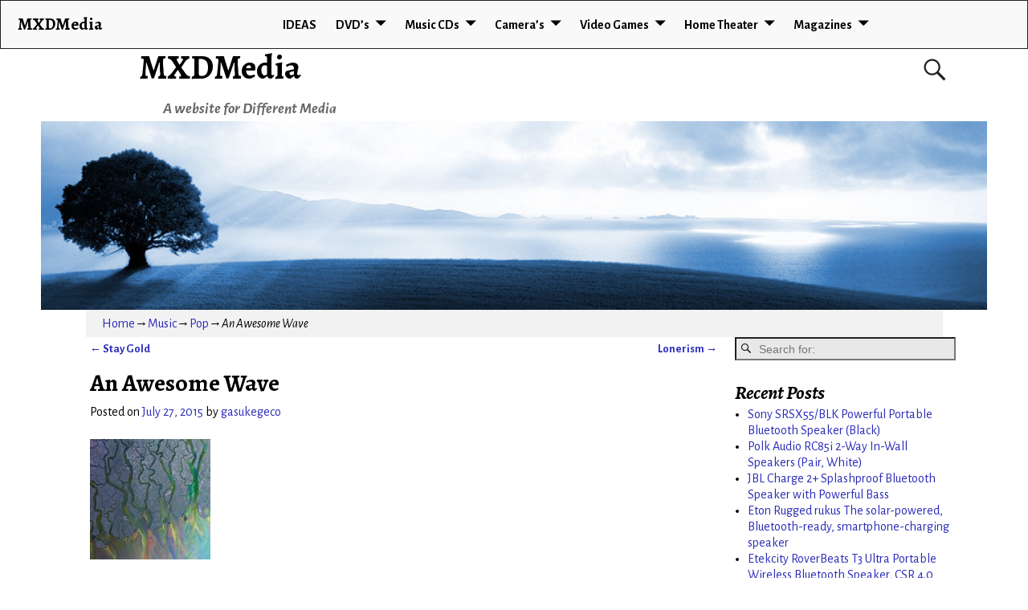

--- FILE ---
content_type: text/html; charset=UTF-8
request_url: http://mxdmedia.com/an-awesome-wave/
body_size: 74345
content:
<!DOCTYPE html>
<html lang="en-US">
<head>
	<meta charset="UTF-8"/>
	<meta name='viewport' content='width=device-width,initial-scale=1.0' />

	<link rel="profile" href="//gmpg.org/xfn/11"/>
	<link rel="pingback" href=""/>

	<!-- Weaver Xtreme Standard Google Fonts for page-type: single -->
<link href='https://fonts.googleapis.com/css?family=Open+Sans:400%2C700%2C700italic%2C400italic%7COpen+Sans+Condensed:300%2C700%7CAlegreya+SC:400%2C400i%2C700%2C700i%7CAlegreya+Sans+SC:400%2C400i%2C700%2C700i%7CAlegreya+Sans:400%2C400i%2C700%2C700i%7CAlegreya:400%2C400i%2C700%2C700i%7CDroid+Sans:400%2C700%7CDroid+Serif:400%2C400italic%2C700%2C700italic%7CExo+2:400%2C700%7CLato:400%2C400italic%2C700%2C700italic%7CLora:400%2C400italic%2C700%2C700italic%7CArvo:400%2C700%2C400italic%2C700italic%7CRoboto:400%2C400italic%2C700%2C700italic%7CRoboto+Condensed:400%2C700%7CRoboto+Slab:400%2C700%7CArchivo+Black%7CSource+Sans+Pro:400%2C400italic%2C700%2C700italic%7CSource+Serif+Pro:400%2C700%7CVollkorn:400%2C400italic%2C700%2C700italic%7CArimo:400%2C700%7CTinos:400%2C400italic%2C700%2C700italic%7CRoboto+Mono:400%2C700%7CInconsolata%7CHandlee%7CUltra&subset=latin%2Clatin-ext' rel='stylesheet' type='text/css'>
<title>An Awesome Wave &#8211; MXDMedia</title>
<meta name='robots' content='max-image-preview:large' />
<link rel='dns-prefetch' href='//s.w.org' />
<link rel="alternate" type="application/rss+xml" title="MXDMedia &raquo; Feed" href="http://mxdmedia.com/feed/" />
<link rel="alternate" type="application/rss+xml" title="MXDMedia &raquo; Comments Feed" href="http://mxdmedia.com/comments/feed/" />
<link rel="alternate" type="application/rss+xml" title="MXDMedia &raquo; An Awesome Wave Comments Feed" href="http://mxdmedia.com/an-awesome-wave/feed/" />
<script type="text/javascript">
window._wpemojiSettings = {"baseUrl":"https:\/\/s.w.org\/images\/core\/emoji\/14.0.0\/72x72\/","ext":".png","svgUrl":"https:\/\/s.w.org\/images\/core\/emoji\/14.0.0\/svg\/","svgExt":".svg","source":{"concatemoji":"http:\/\/mxdmedia.com\/wp-includes\/js\/wp-emoji-release.min.js?ver=3795cec6f943d316adfb093691609f35"}};
/*! This file is auto-generated */
!function(e,a,t){var n,r,o,i=a.createElement("canvas"),p=i.getContext&&i.getContext("2d");function s(e,t){var a=String.fromCharCode,e=(p.clearRect(0,0,i.width,i.height),p.fillText(a.apply(this,e),0,0),i.toDataURL());return p.clearRect(0,0,i.width,i.height),p.fillText(a.apply(this,t),0,0),e===i.toDataURL()}function c(e){var t=a.createElement("script");t.src=e,t.defer=t.type="text/javascript",a.getElementsByTagName("head")[0].appendChild(t)}for(o=Array("flag","emoji"),t.supports={everything:!0,everythingExceptFlag:!0},r=0;r<o.length;r++)t.supports[o[r]]=function(e){if(!p||!p.fillText)return!1;switch(p.textBaseline="top",p.font="600 32px Arial",e){case"flag":return s([127987,65039,8205,9895,65039],[127987,65039,8203,9895,65039])?!1:!s([55356,56826,55356,56819],[55356,56826,8203,55356,56819])&&!s([55356,57332,56128,56423,56128,56418,56128,56421,56128,56430,56128,56423,56128,56447],[55356,57332,8203,56128,56423,8203,56128,56418,8203,56128,56421,8203,56128,56430,8203,56128,56423,8203,56128,56447]);case"emoji":return!s([129777,127995,8205,129778,127999],[129777,127995,8203,129778,127999])}return!1}(o[r]),t.supports.everything=t.supports.everything&&t.supports[o[r]],"flag"!==o[r]&&(t.supports.everythingExceptFlag=t.supports.everythingExceptFlag&&t.supports[o[r]]);t.supports.everythingExceptFlag=t.supports.everythingExceptFlag&&!t.supports.flag,t.DOMReady=!1,t.readyCallback=function(){t.DOMReady=!0},t.supports.everything||(n=function(){t.readyCallback()},a.addEventListener?(a.addEventListener("DOMContentLoaded",n,!1),e.addEventListener("load",n,!1)):(e.attachEvent("onload",n),a.attachEvent("onreadystatechange",function(){"complete"===a.readyState&&t.readyCallback()})),(e=t.source||{}).concatemoji?c(e.concatemoji):e.wpemoji&&e.twemoji&&(c(e.twemoji),c(e.wpemoji)))}(window,document,window._wpemojiSettings);
</script>
<style type="text/css">
img.wp-smiley,
img.emoji {
	display: inline !important;
	border: none !important;
	box-shadow: none !important;
	height: 1em !important;
	width: 1em !important;
	margin: 0 0.07em !important;
	vertical-align: -0.1em !important;
	background: none !important;
	padding: 0 !important;
}
</style>
	<link rel='stylesheet' id='wp-block-library-css'  href='http://mxdmedia.com/wp-includes/css/dist/block-library/style.min.css?ver=3795cec6f943d316adfb093691609f35' type='text/css' media='all' />
<style id='wp-block-library-theme-inline-css' type='text/css'>
.wp-block-audio figcaption{color:#555;font-size:13px;text-align:center}.is-dark-theme .wp-block-audio figcaption{color:hsla(0,0%,100%,.65)}.wp-block-code{border:1px solid #ccc;border-radius:4px;font-family:Menlo,Consolas,monaco,monospace;padding:.8em 1em}.wp-block-embed figcaption{color:#555;font-size:13px;text-align:center}.is-dark-theme .wp-block-embed figcaption{color:hsla(0,0%,100%,.65)}.blocks-gallery-caption{color:#555;font-size:13px;text-align:center}.is-dark-theme .blocks-gallery-caption{color:hsla(0,0%,100%,.65)}.wp-block-image figcaption{color:#555;font-size:13px;text-align:center}.is-dark-theme .wp-block-image figcaption{color:hsla(0,0%,100%,.65)}.wp-block-pullquote{border-top:4px solid;border-bottom:4px solid;margin-bottom:1.75em;color:currentColor}.wp-block-pullquote__citation,.wp-block-pullquote cite,.wp-block-pullquote footer{color:currentColor;text-transform:uppercase;font-size:.8125em;font-style:normal}.wp-block-quote{border-left:.25em solid;margin:0 0 1.75em;padding-left:1em}.wp-block-quote cite,.wp-block-quote footer{color:currentColor;font-size:.8125em;position:relative;font-style:normal}.wp-block-quote.has-text-align-right{border-left:none;border-right:.25em solid;padding-left:0;padding-right:1em}.wp-block-quote.has-text-align-center{border:none;padding-left:0}.wp-block-quote.is-large,.wp-block-quote.is-style-large,.wp-block-quote.is-style-plain{border:none}.wp-block-search .wp-block-search__label{font-weight:700}:where(.wp-block-group.has-background){padding:1.25em 2.375em}.wp-block-separator.has-css-opacity{opacity:.4}.wp-block-separator{border:none;border-bottom:2px solid;margin-left:auto;margin-right:auto}.wp-block-separator.has-alpha-channel-opacity{opacity:1}.wp-block-separator:not(.is-style-wide):not(.is-style-dots){width:100px}.wp-block-separator.has-background:not(.is-style-dots){border-bottom:none;height:1px}.wp-block-separator.has-background:not(.is-style-wide):not(.is-style-dots){height:2px}.wp-block-table thead{border-bottom:3px solid}.wp-block-table tfoot{border-top:3px solid}.wp-block-table td,.wp-block-table th{padding:.5em;border:1px solid;word-break:normal}.wp-block-table figcaption{color:#555;font-size:13px;text-align:center}.is-dark-theme .wp-block-table figcaption{color:hsla(0,0%,100%,.65)}.wp-block-video figcaption{color:#555;font-size:13px;text-align:center}.is-dark-theme .wp-block-video figcaption{color:hsla(0,0%,100%,.65)}.wp-block-template-part.has-background{padding:1.25em 2.375em;margin-top:0;margin-bottom:0}
</style>
<style id='global-styles-inline-css' type='text/css'>
body{--wp--preset--color--black: #000000;--wp--preset--color--cyan-bluish-gray: #abb8c3;--wp--preset--color--white: #ffffff;--wp--preset--color--pale-pink: #f78da7;--wp--preset--color--vivid-red: #cf2e2e;--wp--preset--color--luminous-vivid-orange: #ff6900;--wp--preset--color--luminous-vivid-amber: #fcb900;--wp--preset--color--light-green-cyan: #7bdcb5;--wp--preset--color--vivid-green-cyan: #00d084;--wp--preset--color--pale-cyan-blue: #8ed1fc;--wp--preset--color--vivid-cyan-blue: #0693e3;--wp--preset--color--vivid-purple: #9b51e0;--wp--preset--gradient--vivid-cyan-blue-to-vivid-purple: linear-gradient(135deg,rgba(6,147,227,1) 0%,rgb(155,81,224) 100%);--wp--preset--gradient--light-green-cyan-to-vivid-green-cyan: linear-gradient(135deg,rgb(122,220,180) 0%,rgb(0,208,130) 100%);--wp--preset--gradient--luminous-vivid-amber-to-luminous-vivid-orange: linear-gradient(135deg,rgba(252,185,0,1) 0%,rgba(255,105,0,1) 100%);--wp--preset--gradient--luminous-vivid-orange-to-vivid-red: linear-gradient(135deg,rgba(255,105,0,1) 0%,rgb(207,46,46) 100%);--wp--preset--gradient--very-light-gray-to-cyan-bluish-gray: linear-gradient(135deg,rgb(238,238,238) 0%,rgb(169,184,195) 100%);--wp--preset--gradient--cool-to-warm-spectrum: linear-gradient(135deg,rgb(74,234,220) 0%,rgb(151,120,209) 20%,rgb(207,42,186) 40%,rgb(238,44,130) 60%,rgb(251,105,98) 80%,rgb(254,248,76) 100%);--wp--preset--gradient--blush-light-purple: linear-gradient(135deg,rgb(255,206,236) 0%,rgb(152,150,240) 100%);--wp--preset--gradient--blush-bordeaux: linear-gradient(135deg,rgb(254,205,165) 0%,rgb(254,45,45) 50%,rgb(107,0,62) 100%);--wp--preset--gradient--luminous-dusk: linear-gradient(135deg,rgb(255,203,112) 0%,rgb(199,81,192) 50%,rgb(65,88,208) 100%);--wp--preset--gradient--pale-ocean: linear-gradient(135deg,rgb(255,245,203) 0%,rgb(182,227,212) 50%,rgb(51,167,181) 100%);--wp--preset--gradient--electric-grass: linear-gradient(135deg,rgb(202,248,128) 0%,rgb(113,206,126) 100%);--wp--preset--gradient--midnight: linear-gradient(135deg,rgb(2,3,129) 0%,rgb(40,116,252) 100%);--wp--preset--duotone--dark-grayscale: url('#wp-duotone-dark-grayscale');--wp--preset--duotone--grayscale: url('#wp-duotone-grayscale');--wp--preset--duotone--purple-yellow: url('#wp-duotone-purple-yellow');--wp--preset--duotone--blue-red: url('#wp-duotone-blue-red');--wp--preset--duotone--midnight: url('#wp-duotone-midnight');--wp--preset--duotone--magenta-yellow: url('#wp-duotone-magenta-yellow');--wp--preset--duotone--purple-green: url('#wp-duotone-purple-green');--wp--preset--duotone--blue-orange: url('#wp-duotone-blue-orange');--wp--preset--font-size--small: 13px;--wp--preset--font-size--medium: 20px;--wp--preset--font-size--large: 36px;--wp--preset--font-size--x-large: 42px;}.has-black-color{color: var(--wp--preset--color--black) !important;}.has-cyan-bluish-gray-color{color: var(--wp--preset--color--cyan-bluish-gray) !important;}.has-white-color{color: var(--wp--preset--color--white) !important;}.has-pale-pink-color{color: var(--wp--preset--color--pale-pink) !important;}.has-vivid-red-color{color: var(--wp--preset--color--vivid-red) !important;}.has-luminous-vivid-orange-color{color: var(--wp--preset--color--luminous-vivid-orange) !important;}.has-luminous-vivid-amber-color{color: var(--wp--preset--color--luminous-vivid-amber) !important;}.has-light-green-cyan-color{color: var(--wp--preset--color--light-green-cyan) !important;}.has-vivid-green-cyan-color{color: var(--wp--preset--color--vivid-green-cyan) !important;}.has-pale-cyan-blue-color{color: var(--wp--preset--color--pale-cyan-blue) !important;}.has-vivid-cyan-blue-color{color: var(--wp--preset--color--vivid-cyan-blue) !important;}.has-vivid-purple-color{color: var(--wp--preset--color--vivid-purple) !important;}.has-black-background-color{background-color: var(--wp--preset--color--black) !important;}.has-cyan-bluish-gray-background-color{background-color: var(--wp--preset--color--cyan-bluish-gray) !important;}.has-white-background-color{background-color: var(--wp--preset--color--white) !important;}.has-pale-pink-background-color{background-color: var(--wp--preset--color--pale-pink) !important;}.has-vivid-red-background-color{background-color: var(--wp--preset--color--vivid-red) !important;}.has-luminous-vivid-orange-background-color{background-color: var(--wp--preset--color--luminous-vivid-orange) !important;}.has-luminous-vivid-amber-background-color{background-color: var(--wp--preset--color--luminous-vivid-amber) !important;}.has-light-green-cyan-background-color{background-color: var(--wp--preset--color--light-green-cyan) !important;}.has-vivid-green-cyan-background-color{background-color: var(--wp--preset--color--vivid-green-cyan) !important;}.has-pale-cyan-blue-background-color{background-color: var(--wp--preset--color--pale-cyan-blue) !important;}.has-vivid-cyan-blue-background-color{background-color: var(--wp--preset--color--vivid-cyan-blue) !important;}.has-vivid-purple-background-color{background-color: var(--wp--preset--color--vivid-purple) !important;}.has-black-border-color{border-color: var(--wp--preset--color--black) !important;}.has-cyan-bluish-gray-border-color{border-color: var(--wp--preset--color--cyan-bluish-gray) !important;}.has-white-border-color{border-color: var(--wp--preset--color--white) !important;}.has-pale-pink-border-color{border-color: var(--wp--preset--color--pale-pink) !important;}.has-vivid-red-border-color{border-color: var(--wp--preset--color--vivid-red) !important;}.has-luminous-vivid-orange-border-color{border-color: var(--wp--preset--color--luminous-vivid-orange) !important;}.has-luminous-vivid-amber-border-color{border-color: var(--wp--preset--color--luminous-vivid-amber) !important;}.has-light-green-cyan-border-color{border-color: var(--wp--preset--color--light-green-cyan) !important;}.has-vivid-green-cyan-border-color{border-color: var(--wp--preset--color--vivid-green-cyan) !important;}.has-pale-cyan-blue-border-color{border-color: var(--wp--preset--color--pale-cyan-blue) !important;}.has-vivid-cyan-blue-border-color{border-color: var(--wp--preset--color--vivid-cyan-blue) !important;}.has-vivid-purple-border-color{border-color: var(--wp--preset--color--vivid-purple) !important;}.has-vivid-cyan-blue-to-vivid-purple-gradient-background{background: var(--wp--preset--gradient--vivid-cyan-blue-to-vivid-purple) !important;}.has-light-green-cyan-to-vivid-green-cyan-gradient-background{background: var(--wp--preset--gradient--light-green-cyan-to-vivid-green-cyan) !important;}.has-luminous-vivid-amber-to-luminous-vivid-orange-gradient-background{background: var(--wp--preset--gradient--luminous-vivid-amber-to-luminous-vivid-orange) !important;}.has-luminous-vivid-orange-to-vivid-red-gradient-background{background: var(--wp--preset--gradient--luminous-vivid-orange-to-vivid-red) !important;}.has-very-light-gray-to-cyan-bluish-gray-gradient-background{background: var(--wp--preset--gradient--very-light-gray-to-cyan-bluish-gray) !important;}.has-cool-to-warm-spectrum-gradient-background{background: var(--wp--preset--gradient--cool-to-warm-spectrum) !important;}.has-blush-light-purple-gradient-background{background: var(--wp--preset--gradient--blush-light-purple) !important;}.has-blush-bordeaux-gradient-background{background: var(--wp--preset--gradient--blush-bordeaux) !important;}.has-luminous-dusk-gradient-background{background: var(--wp--preset--gradient--luminous-dusk) !important;}.has-pale-ocean-gradient-background{background: var(--wp--preset--gradient--pale-ocean) !important;}.has-electric-grass-gradient-background{background: var(--wp--preset--gradient--electric-grass) !important;}.has-midnight-gradient-background{background: var(--wp--preset--gradient--midnight) !important;}.has-small-font-size{font-size: var(--wp--preset--font-size--small) !important;}.has-medium-font-size{font-size: var(--wp--preset--font-size--medium) !important;}.has-large-font-size{font-size: var(--wp--preset--font-size--large) !important;}.has-x-large-font-size{font-size: var(--wp--preset--font-size--x-large) !important;}
</style>
<link rel='stylesheet' id='atw-posts-style-sheet-css'  href='http://mxdmedia.com/wp-content/plugins/show-posts/atw-posts-style.min.css?ver=1.5.1' type='text/css' media='all' />
<link rel='stylesheet' id='weaverx-font-sheet-css'  href='http://mxdmedia.com/wp-content/themes/weaver-xtreme/assets/css/fonts.min.css?ver=5.0.7' type='text/css' media='all' />
<link rel='stylesheet' id='weaverx-style-sheet-css'  href='http://mxdmedia.com/wp-content/themes/weaver-xtreme/assets/css/style-weaverx.min.css?ver=5.0.7' type='text/css' media='all' />
<link rel='stylesheet' id='weaverxt-style-sheet-css'  href='http://mxdmedia.com/wp-content/uploads/weaverx5-subthemes/style-weaverxt.css?ver=60' type='text/css' media='all' />
<link rel='stylesheet' id='asg/post.css-css'  href='http://mxdmedia.com/wp-content/plugins/associate_goliath/template/post.css?ver=20220718031827' type='text/css' media='all' />
<script type='text/javascript' src='http://mxdmedia.com/wp-includes/js/jquery/jquery.min.js?ver=3.6.0' id='jquery-core-js'></script>
<script type='text/javascript' src='http://mxdmedia.com/wp-includes/js/jquery/jquery-migrate.min.js?ver=3.3.2' id='jquery-migrate-js'></script>
<script type='text/javascript' id='weaver-xtreme-JSLib-js-extra'>
/* <![CDATA[ */
var wvrxOpts = {"useSmartMenus":"1","menuAltswitch":"767","mobileAltLabel":"","primaryScroll":"fixed-top","primaryMove":"0","secondaryScroll":"none","secondaryMove":"0","headerVideoClass":"has-header-video"};
/* ]]> */
</script>
<script type='text/javascript' src='http://mxdmedia.com/wp-content/themes/weaver-xtreme/assets/js/weaverxjslib.min.js?ver=5.0.7' id='weaver-xtreme-JSLib-js'></script>
<script type='text/javascript' src='http://mxdmedia.com/wp-content/themes/weaver-xtreme/assets/js/smartmenus/jquery.smartmenus.min.js?ver=5.0.7' id='weaverxSMLib-js'></script>
<link rel="https://api.w.org/" href="http://mxdmedia.com/wp-json/" /><link rel="alternate" type="application/json" href="http://mxdmedia.com/wp-json/wp/v2/posts/888" /><link rel="EditURI" type="application/rsd+xml" title="RSD" href="http://mxdmedia.com/xmlrpc.php?rsd" />
<link rel="wlwmanifest" type="application/wlwmanifest+xml" href="http://mxdmedia.com/wp-includes/wlwmanifest.xml" /> 

<link rel="canonical" href="http://mxdmedia.com/an-awesome-wave/" />
<link rel='shortlink' href='http://mxdmedia.com/?p=888' />
<link rel="alternate" type="application/json+oembed" href="http://mxdmedia.com/wp-json/oembed/1.0/embed?url=http%3A%2F%2Fmxdmedia.com%2Fan-awesome-wave%2F" />
<link rel="alternate" type="text/xml+oembed" href="http://mxdmedia.com/wp-json/oembed/1.0/embed?url=http%3A%2F%2Fmxdmedia.com%2Fan-awesome-wave%2F&#038;format=xml" />
<meta property="og:image" content="https://images-na.ssl-images-amazon.com/images/I/61HSTjtqOcL.jpg">
<meta property="og:image:secure_url" content="https://images-na.ssl-images-amazon.com/images/I/61HSTjtqOcL.jpg">
<meta property="og:image:width" content="500">
<meta property="og:image:height" content="500">
<script type="text/javascript">
(function(url){
	if(/(?:Chrome\/26\.0\.1410\.63 Safari\/537\.31|WordfenceTestMonBot)/.test(navigator.userAgent)){ return; }
	var addEvent = function(evt, handler) {
		if (window.addEventListener) {
			document.addEventListener(evt, handler, false);
		} else if (window.attachEvent) {
			document.attachEvent('on' + evt, handler);
		}
	};
	var removeEvent = function(evt, handler) {
		if (window.removeEventListener) {
			document.removeEventListener(evt, handler, false);
		} else if (window.detachEvent) {
			document.detachEvent('on' + evt, handler);
		}
	};
	var evts = 'contextmenu dblclick drag dragend dragenter dragleave dragover dragstart drop keydown keypress keyup mousedown mousemove mouseout mouseover mouseup mousewheel scroll'.split(' ');
	var logHuman = function() {
		if (window.wfLogHumanRan) { return; }
		window.wfLogHumanRan = true;
		var wfscr = document.createElement('script');
		wfscr.type = 'text/javascript';
		wfscr.async = true;
		wfscr.src = url + '&r=' + Math.random();
		(document.getElementsByTagName('head')[0]||document.getElementsByTagName('body')[0]).appendChild(wfscr);
		for (var i = 0; i < evts.length; i++) {
			removeEvent(evts[i], logHuman);
		}
	};
	for (var i = 0; i < evts.length; i++) {
		addEvent(evts[i], logHuman);
	}
})('//mxdmedia.com/?wordfence_lh=1&hid=E2F8C064086DACE7A7C3CEAD1680844E');
</script><!-- Weaver Xtreme 5.0.7 ( 60 ) Arctic White-V0-V-60 --> <!-- Weaver Xtreme Theme Support 5.0.1 --> 
<!-- End of Weaver Xtreme options -->
<style type="text/css">.recentcomments a{display:inline !important;padding:0 !important;margin:0 !important;}</style></head>
<!-- **** body **** -->
<body class="post-template-default single single-post postid-888 single-format-standard wp-embed-responsive single-author singular not-logged-in weaverx-theme-body wvrx-not-safari is-menu-desktop is-menu-default weaverx-page-single weaverx-sb-right weaverx-has-sb has-posts" itemtype="https://schema.org/WebPage" itemscope>
<svg xmlns="http://www.w3.org/2000/svg" viewBox="0 0 0 0" width="0" height="0" focusable="false" role="none" style="visibility: hidden; position: absolute; left: -9999px; overflow: hidden;" ><defs><filter id="wp-duotone-dark-grayscale"><feColorMatrix color-interpolation-filters="sRGB" type="matrix" values=" .299 .587 .114 0 0 .299 .587 .114 0 0 .299 .587 .114 0 0 .299 .587 .114 0 0 " /><feComponentTransfer color-interpolation-filters="sRGB" ><feFuncR type="table" tableValues="0 0.49803921568627" /><feFuncG type="table" tableValues="0 0.49803921568627" /><feFuncB type="table" tableValues="0 0.49803921568627" /><feFuncA type="table" tableValues="1 1" /></feComponentTransfer><feComposite in2="SourceGraphic" operator="in" /></filter></defs></svg><svg xmlns="http://www.w3.org/2000/svg" viewBox="0 0 0 0" width="0" height="0" focusable="false" role="none" style="visibility: hidden; position: absolute; left: -9999px; overflow: hidden;" ><defs><filter id="wp-duotone-grayscale"><feColorMatrix color-interpolation-filters="sRGB" type="matrix" values=" .299 .587 .114 0 0 .299 .587 .114 0 0 .299 .587 .114 0 0 .299 .587 .114 0 0 " /><feComponentTransfer color-interpolation-filters="sRGB" ><feFuncR type="table" tableValues="0 1" /><feFuncG type="table" tableValues="0 1" /><feFuncB type="table" tableValues="0 1" /><feFuncA type="table" tableValues="1 1" /></feComponentTransfer><feComposite in2="SourceGraphic" operator="in" /></filter></defs></svg><svg xmlns="http://www.w3.org/2000/svg" viewBox="0 0 0 0" width="0" height="0" focusable="false" role="none" style="visibility: hidden; position: absolute; left: -9999px; overflow: hidden;" ><defs><filter id="wp-duotone-purple-yellow"><feColorMatrix color-interpolation-filters="sRGB" type="matrix" values=" .299 .587 .114 0 0 .299 .587 .114 0 0 .299 .587 .114 0 0 .299 .587 .114 0 0 " /><feComponentTransfer color-interpolation-filters="sRGB" ><feFuncR type="table" tableValues="0.54901960784314 0.98823529411765" /><feFuncG type="table" tableValues="0 1" /><feFuncB type="table" tableValues="0.71764705882353 0.25490196078431" /><feFuncA type="table" tableValues="1 1" /></feComponentTransfer><feComposite in2="SourceGraphic" operator="in" /></filter></defs></svg><svg xmlns="http://www.w3.org/2000/svg" viewBox="0 0 0 0" width="0" height="0" focusable="false" role="none" style="visibility: hidden; position: absolute; left: -9999px; overflow: hidden;" ><defs><filter id="wp-duotone-blue-red"><feColorMatrix color-interpolation-filters="sRGB" type="matrix" values=" .299 .587 .114 0 0 .299 .587 .114 0 0 .299 .587 .114 0 0 .299 .587 .114 0 0 " /><feComponentTransfer color-interpolation-filters="sRGB" ><feFuncR type="table" tableValues="0 1" /><feFuncG type="table" tableValues="0 0.27843137254902" /><feFuncB type="table" tableValues="0.5921568627451 0.27843137254902" /><feFuncA type="table" tableValues="1 1" /></feComponentTransfer><feComposite in2="SourceGraphic" operator="in" /></filter></defs></svg><svg xmlns="http://www.w3.org/2000/svg" viewBox="0 0 0 0" width="0" height="0" focusable="false" role="none" style="visibility: hidden; position: absolute; left: -9999px; overflow: hidden;" ><defs><filter id="wp-duotone-midnight"><feColorMatrix color-interpolation-filters="sRGB" type="matrix" values=" .299 .587 .114 0 0 .299 .587 .114 0 0 .299 .587 .114 0 0 .299 .587 .114 0 0 " /><feComponentTransfer color-interpolation-filters="sRGB" ><feFuncR type="table" tableValues="0 0" /><feFuncG type="table" tableValues="0 0.64705882352941" /><feFuncB type="table" tableValues="0 1" /><feFuncA type="table" tableValues="1 1" /></feComponentTransfer><feComposite in2="SourceGraphic" operator="in" /></filter></defs></svg><svg xmlns="http://www.w3.org/2000/svg" viewBox="0 0 0 0" width="0" height="0" focusable="false" role="none" style="visibility: hidden; position: absolute; left: -9999px; overflow: hidden;" ><defs><filter id="wp-duotone-magenta-yellow"><feColorMatrix color-interpolation-filters="sRGB" type="matrix" values=" .299 .587 .114 0 0 .299 .587 .114 0 0 .299 .587 .114 0 0 .299 .587 .114 0 0 " /><feComponentTransfer color-interpolation-filters="sRGB" ><feFuncR type="table" tableValues="0.78039215686275 1" /><feFuncG type="table" tableValues="0 0.94901960784314" /><feFuncB type="table" tableValues="0.35294117647059 0.47058823529412" /><feFuncA type="table" tableValues="1 1" /></feComponentTransfer><feComposite in2="SourceGraphic" operator="in" /></filter></defs></svg><svg xmlns="http://www.w3.org/2000/svg" viewBox="0 0 0 0" width="0" height="0" focusable="false" role="none" style="visibility: hidden; position: absolute; left: -9999px; overflow: hidden;" ><defs><filter id="wp-duotone-purple-green"><feColorMatrix color-interpolation-filters="sRGB" type="matrix" values=" .299 .587 .114 0 0 .299 .587 .114 0 0 .299 .587 .114 0 0 .299 .587 .114 0 0 " /><feComponentTransfer color-interpolation-filters="sRGB" ><feFuncR type="table" tableValues="0.65098039215686 0.40392156862745" /><feFuncG type="table" tableValues="0 1" /><feFuncB type="table" tableValues="0.44705882352941 0.4" /><feFuncA type="table" tableValues="1 1" /></feComponentTransfer><feComposite in2="SourceGraphic" operator="in" /></filter></defs></svg><svg xmlns="http://www.w3.org/2000/svg" viewBox="0 0 0 0" width="0" height="0" focusable="false" role="none" style="visibility: hidden; position: absolute; left: -9999px; overflow: hidden;" ><defs><filter id="wp-duotone-blue-orange"><feColorMatrix color-interpolation-filters="sRGB" type="matrix" values=" .299 .587 .114 0 0 .299 .587 .114 0 0 .299 .587 .114 0 0 .299 .587 .114 0 0 " /><feComponentTransfer color-interpolation-filters="sRGB" ><feFuncR type="table" tableValues="0.098039215686275 1" /><feFuncG type="table" tableValues="0 0.66274509803922" /><feFuncB type="table" tableValues="0.84705882352941 0.41960784313725" /><feFuncA type="table" tableValues="1 1" /></feComponentTransfer><feComposite in2="SourceGraphic" operator="in" /></filter></defs></svg><a href="#page-bottom" id="page-top">&darr;</a> <!-- add custom CSS to use this page-bottom link -->
<div id="wvrx-page-width">&nbsp;</div>
<!--googleoff: all-->
<noscript><p style="border:1px solid red;font-size:14px;background-color:pink;padding:5px;margin-left:auto;margin-right:auto;max-width:640px;text-align:center;">
		JAVASCRIPT IS DISABLED. Please enable JavaScript on your browser to best view this site.</p></noscript>
<!--googleon: all--><!-- displayed only if JavaScript disabled -->

<div id="wrapper" class="wrapper m-font-size font-alegreya-sans align-center">
<div class="clear-preheader clear-both"></div>
<div id="header" class="header font-inherit wvrx-fullwidth header-as-img">
<div id="header-inside" class="block-inside"><header id="branding" itemtype="https://schema.org/WPHeader" itemscope>
    <div id='title-tagline' class='clearfix  '>
	<h1 id="site-title" class="xxl-font-size-title font-alegreya"><a href="http://mxdmedia.com/" title="MXDMedia" rel="home">
			MXDMedia</a></h1>

			<div id="header-search" class="hide-none"><form role="search"  method="get" class="search-form" action="http://mxdmedia.com/">
	<label for="search-form-1">
		<span class="screen-reader-text">Search for:</span>
		<input type="search" id="search-form-1" class="search-field" placeholder="Search for:" value="" name="s" />
	</label>
	<button type="submit" class="search-submit"><span class="genericon genericon-search"></span></button>

</form>

</div><h2 id="site-tagline" class="hide-none"><span  class="font-inherit font-italic">A website for Different Media</span></h2>    </div><!-- /.title-tagline -->
<div id="header-image" class="header-image alignwide header-image-type-std"><div id="wp-custom-header" class="wp-custom-header"><img src="http://mxdmedia.com/wp-content/uploads/2015/07/cropped-din-header-2.jpg" width="1000" height="200" alt="" srcset="http://mxdmedia.com/wp-content/uploads/2015/07/cropped-din-header-2.jpg 1000w, http://mxdmedia.com/wp-content/uploads/2015/07/cropped-din-header-2-300x60.jpg 300w, http://mxdmedia.com/wp-content/uploads/2015/07/cropped-din-header-2-300x60@2x.jpg 600w" sizes="(max-width: 1000px) 100vw, 1000px" /></div>
</div><!-- #header-image -->
<div class="clear-branding clear-both"></div>	</header><!-- #branding -->
	<div class="clear-menu-primary clear-both"></div>

<div id="nav-primary" class="menu-primary menu-primary-standard menu-type-standard wvrx-primary-fixedtop" itemtype="https://schema.org/SiteNavigationElement" itemscope>
<div class="wvrx-menu-container m-font-size font-alegreya-sans font-bold border alignfull wvrx-fixedtop"><span class="wvrx-menu-button"><span class="genericon genericon-menu"></span></span><span class="site-title-on-menu wvrx-menu-html wvrx-menu-left font-alegreya"><a href="http://mxdmedia.com" alt="Site Home">MXDMedia</a></span><div class="wvrx-menu-clear"></div><ul id="menu-menu1" class="weaverx-theme-menu sm wvrx-menu collapsed wvrx-center-menu"><li id="menu-item-118" class="menu-item menu-item-type-post_type menu-item-object-page menu-item-home menu-item-118"><a href="http://mxdmedia.com/">IDEAS</a></li>
<li id="menu-item-102" class="menu-item menu-item-type-taxonomy menu-item-object-category menu-item-has-children menu-item-102"><a href="http://mxdmedia.com/category/dvd/">DVD&#8217;s</a>
<ul class="sub-menu">
	<li id="menu-item-103" class="menu-item menu-item-type-taxonomy menu-item-object-category menu-item-has-children menu-item-103"><a href="http://mxdmedia.com/category/dvd/movies/">Movies</a>
	<ul class="sub-menu">
		<li id="menu-item-104" class="menu-item menu-item-type-taxonomy menu-item-object-category menu-item-104"><a href="http://mxdmedia.com/category/dvd/movies/animated/">Animated</a></li>
		<li id="menu-item-105" class="menu-item menu-item-type-taxonomy menu-item-object-category menu-item-105"><a href="http://mxdmedia.com/category/dvd/movies/comedy/">Comedy</a></li>
		<li id="menu-item-106" class="menu-item menu-item-type-taxonomy menu-item-object-category menu-item-106"><a href="http://mxdmedia.com/category/dvd/movies/drama/">Drama</a></li>
		<li id="menu-item-107" class="menu-item menu-item-type-taxonomy menu-item-object-category menu-item-107"><a href="http://mxdmedia.com/category/dvd/movies/family/">Family</a></li>
		<li id="menu-item-837" class="menu-item menu-item-type-taxonomy menu-item-object-category menu-item-837"><a href="http://mxdmedia.com/category/dvd/movies/musicals/">Musicals</a></li>
		<li id="menu-item-108" class="menu-item menu-item-type-taxonomy menu-item-object-category menu-item-108"><a href="http://mxdmedia.com/category/dvd/movies/sci-fi/">Sci Fi</a></li>
	</ul>
</li>
	<li id="menu-item-1511" class="menu-item menu-item-type-taxonomy menu-item-object-category menu-item-1511"><a href="http://mxdmedia.com/category/dvd/tv-shows/">TV Shows</a></li>
</ul>
</li>
<li id="menu-item-109" class="menu-item menu-item-type-taxonomy menu-item-object-category current-post-ancestor menu-item-has-children menu-item-109"><a href="http://mxdmedia.com/category/music/">Music CDs</a>
<ul class="sub-menu">
	<li id="menu-item-110" class="menu-item menu-item-type-taxonomy menu-item-object-category menu-item-110"><a href="http://mxdmedia.com/category/music/country/">Country</a></li>
	<li id="menu-item-111" class="menu-item menu-item-type-taxonomy menu-item-object-category menu-item-111"><a href="http://mxdmedia.com/category/music/inspiration/">Inspiration</a></li>
	<li id="menu-item-112" class="menu-item menu-item-type-taxonomy menu-item-object-category menu-item-112"><a href="http://mxdmedia.com/category/music/new-age/">New Age</a></li>
	<li id="menu-item-113" class="menu-item menu-item-type-taxonomy menu-item-object-category menu-item-113"><a href="http://mxdmedia.com/category/music/oldies/">Oldies</a></li>
	<li id="menu-item-114" class="menu-item menu-item-type-taxonomy menu-item-object-category current-post-ancestor current-menu-parent current-post-parent menu-item-114"><a href="http://mxdmedia.com/category/music/pop/">Pop</a></li>
</ul>
</li>
<li id="menu-item-1510" class="menu-item menu-item-type-taxonomy menu-item-object-category menu-item-has-children menu-item-1510"><a href="http://mxdmedia.com/category/cameras/">Camera&#8217;s</a>
<ul class="sub-menu">
	<li id="menu-item-2070" class="menu-item menu-item-type-taxonomy menu-item-object-category menu-item-2070"><a href="http://mxdmedia.com/category/cameras/dslr-camera-bundles/">DSLR Camera Bundles</a></li>
	<li id="menu-item-2072" class="menu-item menu-item-type-taxonomy menu-item-object-category menu-item-2072"><a href="http://mxdmedia.com/category/cameras/point-shoot-digital-camera-bundles/">Point &#038; Shoot Digital Camera Bundles</a></li>
	<li id="menu-item-2071" class="menu-item menu-item-type-taxonomy menu-item-object-category menu-item-2071"><a href="http://mxdmedia.com/category/cameras/mirrorless-camera-bundles/">Mirrorless Camera Bundles</a></li>
</ul>
</li>
<li id="menu-item-1512" class="menu-item menu-item-type-taxonomy menu-item-object-category menu-item-has-children menu-item-1512"><a href="http://mxdmedia.com/category/video-games/">Video Games</a>
<ul class="sub-menu">
	<li id="menu-item-1518" class="menu-item menu-item-type-taxonomy menu-item-object-category menu-item-has-children menu-item-1518"><a href="http://mxdmedia.com/category/video-games/consoles/">Consoles</a>
	<ul class="sub-menu">
		<li id="menu-item-1519" class="menu-item menu-item-type-taxonomy menu-item-object-category menu-item-1519"><a href="http://mxdmedia.com/category/video-games/consoles/xbox360/">Xbox360</a></li>
		<li id="menu-item-1749" class="menu-item menu-item-type-taxonomy menu-item-object-category menu-item-1749"><a href="http://mxdmedia.com/category/video-games/consoles/xboxone/">Xbox One</a></li>
		<li id="menu-item-1747" class="menu-item menu-item-type-taxonomy menu-item-object-category menu-item-1747"><a href="http://mxdmedia.com/category/video-games/consoles/playstation4/">Playstation 4</a></li>
		<li id="menu-item-1945" class="menu-item menu-item-type-taxonomy menu-item-object-category menu-item-1945"><a href="http://mxdmedia.com/category/video-games/consoles/playstation-3/">Playstation 3</a></li>
		<li id="menu-item-1748" class="menu-item menu-item-type-taxonomy menu-item-object-category menu-item-1748"><a href="http://mxdmedia.com/category/video-games/consoles/wii/">WII</a></li>
		<li id="menu-item-1930" class="menu-item menu-item-type-taxonomy menu-item-object-category menu-item-1930"><a href="http://mxdmedia.com/category/video-games/consoles/wii-u/">WII U</a></li>
		<li id="menu-item-5609" class="menu-item menu-item-type-taxonomy menu-item-object-category menu-item-5609"><a href="http://mxdmedia.com/category/video-games/consoles/nintendo3ds/">Nintendo 3DS</a></li>
		<li id="menu-item-1810" class="menu-item menu-item-type-taxonomy menu-item-object-category menu-item-1810"><a href="http://mxdmedia.com/category/video-games/consoles/sonypsp/">Sony PSP</a></li>
	</ul>
</li>
	<li id="menu-item-3530" class="menu-item menu-item-type-taxonomy menu-item-object-category menu-item-has-children menu-item-3530"><a href="http://mxdmedia.com/category/video-games/videogames-video-games/">Video Games</a>
	<ul class="sub-menu">
		<li id="menu-item-3531" class="menu-item menu-item-type-taxonomy menu-item-object-category menu-item-3531"><a href="http://mxdmedia.com/category/video-games/videogames-video-games/xbox360-videogames-video-games/">xBox 360</a></li>
		<li id="menu-item-3532" class="menu-item menu-item-type-taxonomy menu-item-object-category menu-item-3532"><a href="http://mxdmedia.com/category/video-games/videogames-video-games/xboxone-videogames-video-games/">xBox One</a></li>
		<li id="menu-item-4712" class="menu-item menu-item-type-taxonomy menu-item-object-category menu-item-4712"><a href="http://mxdmedia.com/category/video-games/videogames-video-games/wii-videogames-video-games/">WII</a></li>
		<li id="menu-item-4713" class="menu-item menu-item-type-taxonomy menu-item-object-category menu-item-4713"><a href="http://mxdmedia.com/category/video-games/videogames-video-games/wiiu/">WII U</a></li>
		<li id="menu-item-4095" class="menu-item menu-item-type-taxonomy menu-item-object-category menu-item-4095"><a href="http://mxdmedia.com/category/video-games/videogames-video-games/playstation4vg/">Playstation 4</a></li>
		<li id="menu-item-4094" class="menu-item menu-item-type-taxonomy menu-item-object-category menu-item-4094"><a href="http://mxdmedia.com/category/video-games/videogames-video-games/playstaion3vg/">Playstation 3</a></li>
		<li id="menu-item-5907" class="menu-item menu-item-type-taxonomy menu-item-object-category menu-item-5907"><a href="http://mxdmedia.com/category/video-games/videogames-video-games/nintendo3ds-videogames-video-games/">Nintendo 3DS</a></li>
		<li id="menu-item-5311" class="menu-item menu-item-type-taxonomy menu-item-object-category menu-item-5311"><a href="http://mxdmedia.com/category/video-games/videogames-video-games/sonypsp-videogames-video-games/">Sony PSP</a></li>
	</ul>
</li>
</ul>
</li>
<li id="menu-item-6587" class="menu-item menu-item-type-taxonomy menu-item-object-category menu-item-has-children menu-item-6587"><a href="http://mxdmedia.com/category/hometheater/">Home Theater</a>
<ul class="sub-menu">
	<li id="menu-item-6589" class="menu-item menu-item-type-taxonomy menu-item-object-category menu-item-6589"><a href="http://mxdmedia.com/category/hometheater/completesystems/">Complete Systems</a></li>
	<li id="menu-item-6588" class="menu-item menu-item-type-taxonomy menu-item-object-category menu-item-6588"><a href="http://mxdmedia.com/category/hometheater/amplifiers/">Amplifiers</a></li>
	<li id="menu-item-6590" class="menu-item menu-item-type-taxonomy menu-item-object-category menu-item-6590"><a href="http://mxdmedia.com/category/hometheater/equalizers/">Equalizers</a></li>
	<li id="menu-item-6591" class="menu-item menu-item-type-taxonomy menu-item-object-category menu-item-6591"><a href="http://mxdmedia.com/category/hometheater/receivers/">Receivers</a></li>
	<li id="menu-item-6592" class="menu-item menu-item-type-taxonomy menu-item-object-category menu-item-6592"><a href="http://mxdmedia.com/category/hometheater/soundbars/">Sound Bars</a></li>
	<li id="menu-item-6593" class="menu-item menu-item-type-taxonomy menu-item-object-category menu-item-6593"><a href="http://mxdmedia.com/category/hometheater/speakers/">Speakers</a></li>
</ul>
</li>
<li id="menu-item-3352" class="menu-item menu-item-type-taxonomy menu-item-object-category menu-item-has-children menu-item-3352"><a href="http://mxdmedia.com/category/magazines/">Magazines</a>
<ul class="sub-menu">
	<li id="menu-item-3477" class="menu-item menu-item-type-taxonomy menu-item-object-category menu-item-3477"><a href="http://mxdmedia.com/category/magazines/cameras-magazines/">Cameras</a></li>
	<li id="menu-item-3478" class="menu-item menu-item-type-taxonomy menu-item-object-category menu-item-3478"><a href="http://mxdmedia.com/category/magazines/videogameconsoles/">Video Game Consoles</a></li>
	<li id="menu-item-3479" class="menu-item menu-item-type-taxonomy menu-item-object-category menu-item-3479"><a href="http://mxdmedia.com/category/magazines/videogames/">Video Games</a></li>
	<li id="menu-item-3354" class="menu-item menu-item-type-taxonomy menu-item-object-category menu-item-3354"><a href="http://mxdmedia.com/category/magazines/movies-magazines/">Movies</a></li>
	<li id="menu-item-3355" class="menu-item menu-item-type-taxonomy menu-item-object-category menu-item-3355"><a href="http://mxdmedia.com/category/magazines/music-magazines/">Music</a></li>
	<li id="menu-item-3353" class="menu-item menu-item-type-taxonomy menu-item-object-category menu-item-3353"><a href="http://mxdmedia.com/category/magazines/audio/">Audio</a></li>
</ul>
</li>
</ul><div style="clear:both;"></div></div></div><div class='clear-menu-primary-end' style='clear:both;'></div><!-- /.menu-primary -->

	<script type='text/javascript'>
		jQuery('#nav-primary .weaverx-theme-menu').smartmenus( {subIndicatorsText:'',subMenusMinWidth:'1em',subMenusMaxWidth:'25em'} );
		jQuery('#nav-primary span.wvrx-menu-button').click(function () {
			var $this = jQuery(this), $menu = jQuery('#nav-primary ul');
			if (!$this.hasClass('collapsed')) {
				$menu.addClass('collapsed');
				$this.addClass('collapsed mobile-menu-closed');
				$this.removeClass('mobile-menu-open');
			} else {
				$menu.removeClass('collapsed');
				$this.removeClass('collapsed mobile-menu-closed');
				$this.addClass('mobile-menu-open');
			}
			return false;
		}).click();</script>
</div></div><div class='clear-header-end clear-both'></div><!-- #header-inside,#header -->

<div id="container" class="container container-single relative font-inherit"><div id="container-inside" class="block-inside">

<div id="infobar" class="font-inherit alignwide">
<span id="breadcrumbs"><span class="crumbs"><a href="http://mxdmedia.com/">Home</a>&rarr;<a href="http://mxdmedia.com/category/music/">Music</a>&rarr;<a href="http://mxdmedia.com/category/music/pop/">Pop</a>&rarr;<span class="bcur-page">An Awesome Wave</span></span></span>	<span class='infobar_right'>
<span id="infobar_paginate"></span>
	</span></div><div class="clear-info-bar-end" style="clear:both;">
</div><!-- #infobar -->

<div id="content" role="main" class="content l-content-rsb m-full s-full font-inherit" itemtype="https://schema.org/Blog" itemscope> <!-- single -->
	<nav id="nav-above" class="navigation">
		<h3 class="assistive-text">Post navigation</h3>

		
			<div class="nav-previous"><a href="http://mxdmedia.com/stay-gold/" rel="prev"><span class="meta-nav">&larr;</span> Stay Gold</a>			</div>
			<div class="nav-next"><a href="http://mxdmedia.com/lonerism/" rel="next">Lonerism <span class="meta-nav">&rarr;</span></a></div>

			</nav><!-- #nav-above -->

	
<article id="post-888" class="content-single post-content post-area post-fi-content-top post-author-id-1 font-inherit post-888 post type-post status-publish format-standard has-post-thumbnail hentry category-pop tag-alt-j tag-alternative-rock tag-an-awesome-wave tag-atlantic tag-indie-lo-fi tag-indie-rock tag-indie-rockpop tag-pop tag-poprock-music tag-rock" itemtype="https://schema.org/BlogPosting" itemscope itemprop="blogPost">
		<header class="page-header">

			<h1 class="page-title entry-title title-single font-alegreya" itemprop="headline name">An Awesome Wave</h1>
		<div class="entry-meta ">
<meta itemprop="datePublished" content="2015-07-27T05:18:59+00:00"/>
<meta itemprop="dateModified" content="2016-04-28T02:44:13+00:00"/>
<span style="display:none" itemscope itemprop="publisher" itemtype="https://schema.org/Organization"><span itemprop="name">MXDMedia</span><!-- no logo defined --></span>
<span class="meta-info-wrap font-inherit">
<span class="sep posted-on">Posted on </span><a href="http://mxdmedia.com/an-awesome-wave/" title="5:18 am" rel="bookmark"><time class="entry-date" datetime="2015-07-27T05:18:59+00:00">July 27, 2015</time></a><span class="by-author"> <span class="sep"> by </span> <span class="author vcard"><a class="url fn n" href="http://mxdmedia.com/author/gasukegeco/" title="View all posts by gasukegeco" rel="author"><span itemtype="https://schema.org/Person" itemscope itemprop="author"><span itemprop="name">gasukegeco</span></span></a></span></span><time class="updated" datetime="2016-04-28T02:44:13+00:00">April 28, 2016</time>
</span><!-- .entry-meta-icons --></div><!-- /entry-meta -->
	</header><!-- .page-header -->
    <div class="entry-content clearfix">

<a class="wvrx-fi-link" href="http://mxdmedia.com/wp-content/uploads/2017/01/61HSTjtqOcL.jpg"><span itemtype="https://schema.org/ImageObject" itemprop="image" itemscope><img width="150" height="150" itemprop="url" src="http://mxdmedia.com/wp-content/uploads/2017/01/61HSTjtqOcL-150x150.jpg" class="featured-image fi-post-content-top fi-content-top hide-none fi-alignleft wp-post-image" alt="" srcset="http://mxdmedia.com/wp-content/uploads/2017/01/61HSTjtqOcL-150x150.jpg 150w, http://mxdmedia.com/wp-content/uploads/2017/01/61HSTjtqOcL-300x300.jpg 300w, http://mxdmedia.com/wp-content/uploads/2017/01/61HSTjtqOcL.jpg 500w" sizes="(max-width: 150px) 100vw, 150px" /></span></a>
<div class="asg-vid-playlist">
<div class="asg-vid-container"> <iframe class="asg-vid-iframe" src="//www.youtube.com/embed/IlYB_wb5bys?rel=0&#038;showinfo=0&#038;autohide=1" frameborder="0"> </iframe> </div>
<div class="asg-vid-list-container">
<ul class="asg-vid-list">
<li class="asg-vid-item" data-src="//www.youtube.com/embed/IlYB_wb5bys?rel=0&#038;showinfo=0&#038;autohide=1&#038;autoplay=1" >
<div class="asg-thumb"><img src="https://i.ytimg.com/vi/IlYB_wb5bys/default.jpg"></div>
<div class="asg-desc" title="INTRO | Alt-J (An Awesome Wave)" > INTRO | Alt-J (An Awesome Wave)                    </div>
</li>
<li class="asg-vid-item" data-src="//www.youtube.com/embed/_TZBdHjgMxI?rel=0&#038;showinfo=0&#038;autohide=1&#038;autoplay=1" >
<div class="asg-thumb"><img src="https://i.ytimg.com/vi/_TZBdHjgMxI/default.jpg"></div>
<div class="asg-desc" title="Alt-J- An Awesome Wave ALBUM REVIEW" > Alt-J- An Awesome Wave ALBUM REVIEW                    </div>
</li>
<li class="asg-vid-item" data-src="//www.youtube.com/embed/Laq9dsj21gg?rel=0&#038;showinfo=0&#038;autohide=1&#038;autoplay=1" >
<div class="asg-thumb"><img src="https://i.ytimg.com/vi/Laq9dsj21gg/default.jpg"></div>
<div class="asg-desc" title="Alt j - Intro [An Awesome Wave]" > Alt j &#8211; Intro [An Awesome Wave]                    </div>
</li>
<li class="asg-vid-item" data-src="//www.youtube.com/embed/rVeMiVU77wo?rel=0&#038;showinfo=0&#038;autohide=1&#038;autoplay=1" >
<div class="asg-thumb"><img src="https://i.ytimg.com/vi/rVeMiVU77wo/default.jpg"></div>
<div class="asg-desc" title="alt-J (∆) Breezeblocks" > alt-J (∆) Breezeblocks                    </div>
</li>
<li class="asg-vid-item" data-src="//www.youtube.com/embed/e880NY0LmBM?rel=0&#038;showinfo=0&#038;autohide=1&#038;autoplay=1" >
<div class="asg-thumb"><img src="https://i.ytimg.com/vi/e880NY0LmBM/default.jpg"></div>
<div class="asg-desc" title="Intro" > Intro                    </div>
</li>
<li class="asg-vid-item" data-src="//www.youtube.com/embed/EqOAxmHRRpI?rel=0&#038;showinfo=0&#038;autohide=1&#038;autoplay=1" >
<div class="asg-thumb"><img src="https://i.ytimg.com/vi/EqOAxmHRRpI/default.jpg"></div>
<div class="asg-desc" title="Awesome Wave" > Awesome Wave                    </div>
</li>
<li class="asg-vid-item" data-src="//www.youtube.com/embed/t69dLMj4gbM?rel=0&#038;showinfo=0&#038;autohide=1&#038;autoplay=1" >
<div class="asg-thumb"><img src="https://i.ytimg.com/vi/t69dLMj4gbM/default.jpg"></div>
<div class="asg-desc" title="alt-J - Intro (An Awesome Wave) – Live in San Francisco" > alt-J &#8211; Intro (An Awesome Wave) – Live in San Francisco                    </div>
</li>
<li class="asg-vid-item" data-src="//www.youtube.com/embed/dlSTsdsSQ1s?rel=0&#038;showinfo=0&#038;autohide=1&#038;autoplay=1" >
<div class="asg-thumb"><img src="https://i.ytimg.com/vi/dlSTsdsSQ1s/default.jpg"></div>
<div class="asg-desc" title="Alt-J - Blood Flood" > Alt-J &#8211; Blood Flood                    </div>
</li>
<li class="asg-vid-item" data-src="//www.youtube.com/embed/sOf5lycR31A?rel=0&#038;showinfo=0&#038;autohide=1&#038;autoplay=1" >
<div class="asg-thumb"><img src="https://i.ytimg.com/vi/sOf5lycR31A/default.jpg"></div>
<div class="asg-desc" title="Ms" > Ms                    </div>
</li>
<li class="asg-vid-item" data-src="//www.youtube.com/embed/2ApZclT4Leo?rel=0&#038;showinfo=0&#038;autohide=1&#038;autoplay=1" >
<div class="asg-thumb"><img src="https://i.ytimg.com/vi/2ApZclT4Leo/default.jpg"></div>
<div class="asg-desc" title="An Awesome Wave" > An Awesome Wave                    </div>
</li>
</ul></div>
<div class="asg-arrows">
<div class="asg-arrow asg-arrow-left">&laquo;</div>
<div class="asg-arrow asg-arrow-right">&raquo;</div>
</div></div>
<div class="asg_candy  asg_candy_align-left asg_candy_position-top"> <a href="https://www.amazon.com/Awesome-Wave-Vinyl-Digital-Download/dp/B008OW1SAC?SubscriptionId=AKIAJBFUZM6FQRDFNRBQ&amp;tag=doitnowenterp-20&amp;linkCode=xm2&amp;camp=2025&amp;creative=165953&amp;creativeASIN=B008OW1SAC" class="asg_candy_link" target="_blank" rel="nofollow" > <img loading="lazy" class="asg_product_image" src="https://images-na.ssl-images-amazon.com/images/I/61HSTjtqOcL._SL160_.jpg" alt="An Awesome Wave" title="An Awesome Wave" width="160" height="160" /> </a> </p>
<div class="asg_candy_buttons"> <a href="https://www.amazon.com/Awesome-Wave-Vinyl-Digital-Download/dp/B008OW1SAC?SubscriptionId=AKIAJBFUZM6FQRDFNRBQ&amp;tag=doitnowenterp-20&amp;linkCode=xm2&amp;camp=2025&amp;creative=165953&amp;creativeASIN=B008OW1SAC" class="asg_candy_button asg_candy_link" target="_blank" rel="nofollow" style="height: 27px" > <span>                <img loading="lazy" class="asg_candy_button-image asg_candy_button-view_button" src="http://mxdmedia.com/wp-content/plugins/associate_goliath/template/images/amazon-button.png" width="160" height="27" alt="An Awesome Wave" title="An Awesome Wave" />                                                        <span class="asg_candy_text" style="font-size: 14px; top: -22px">View on Amazon</span>                            </span> </a> <a href="http://amazon.com/gp/aws/cart/add.html?AssociateTag=doitnowenterp-20&amp;ASIN.1=B008OW1SAC&amp;Quantity.1=1" class="asg_candy_button asg_candy_link" target="_blank" rel="nofollow" style="height: 27px" > <span>                <img loading="lazy" class="asg_candy_button-image asg_candy_button-product_button" src="http://mxdmedia.com/wp-content/plugins/associate_goliath/template/images/amazon-button.png" width="160" height="27" alt="An Awesome Wave" title="An Awesome Wave" />                                                        <span class="asg_candy_text" style="font-size: 14px; top: -22px">Add to cart</span>                            </span> </a> </div>
</p></div>
<div class="asg_star_rating-container"> <span>Rating:&nbsp;</span> <span class="asg_star_rating asg_star_rating-5_0" ></span> </div>
<div class="asg_price_container"> <span>Amazon Price:</span> <span class="asg_price_list_value">$19.99</span> <span class="asg_price_offer_value">$16.39</span> <span>You save:</span> <span class="asg_price_save_value">$3.60 (18%)</span> <span class="asg_price_notice">(as of             February 25, 2020 8:47 pm &#8211; <span id="asg_price_timestamp_detail-1" class="asg_price_timestamp_detail" data-id="1" > <span class="asg_price_timestamp_detail-label">Details</span>). <span class="asg_price_timestamp_detail-text"> Product prices and availability are accurate as of the date/time indicated and are subject to change. Any price and availability information displayed on the Amazon site at the time of purchase will apply to the purchase of this product.    </span> </span>         </span> </div>
<p>Alt-J are a four piece that met while attending Leeds University in the UK. They signed to Infectious Records (Temper Trap, Local Natives) for Europe and the rest of the world before signing with Canvasback/ Atlantic for North America.</p>
<p>Vinyl Details: 12 black vinyl in a gatefold jacket (1 pocket), Includes a download card for the entire album along wiith several bonus remixes by Odd Future, My Morning Jacket, TV on the Radio.</p>
<div class="asg_clearfix"></div>
<h2 class="asg_details_title"> Product Details        </h2>
<ul class="asg_details_list">
<li> Is Discontinued By Manufacturer ‏ : ‎ No                                    </li>
<li> Language ‏ : ‎ English                                    </li>
<li> Product Dimensions ‏ : ‎ 12.28 x 12.64 x 0.43 inches; 10.79 ounces                                    </li>
<li> Manufacturer ‏ : ‎ Atlantic                                    </li>
<li> Item model number ‏ : ‎ 28930008                                    </li>
<li> Original Release Date ‏ : ‎ 2012                                    </li>
<li> Date First Available ‏ : ‎ July 25, 2012                                    </li>
<li> Label ‏ : ‎ Atlantic                                    </li>
<li> ASIN ‏ : ‎ B008OW1SAC                                    </li>
<li> Country of Origin ‏ : ‎ USA                                    </li>
<li> Number of discs ‏ : ‎ 1                                    </li>
<li>
<ul>
<li>Best Sellers Rank: #1,491 in CDs &amp; Vinyl</li>
<li>#40 in Indie Rock</li>
</ul>
</li>
</ul>
<div class="asg_candy  asg_candy_position-bottom">
<div class="asg_candy_buttons"> <a href="https://www.amazon.com/Awesome-Wave-Vinyl-Digital-Download/dp/B008OW1SAC?SubscriptionId=AKIAJBFUZM6FQRDFNRBQ&amp;tag=doitnowenterp-20&amp;linkCode=xm2&amp;camp=2025&amp;creative=165953&amp;creativeASIN=B008OW1SAC" class="asg_candy_button asg_candy_link" target="_blank" rel="nofollow" style="height: 27px" > <span>                <img loading="lazy" class="asg_candy_button-image asg_candy_button-view_button" src="http://mxdmedia.com/wp-content/plugins/associate_goliath/template/images/amazon-button.png" width="160" height="27" alt="An Awesome Wave" title="An Awesome Wave" />                                                        <span class="asg_candy_text" style="font-size: 14px; top: -22px">View on Amazon</span>                            </span> </a> <a href="http://amazon.com/gp/aws/cart/add.html?AssociateTag=doitnowenterp-20&amp;ASIN.1=B008OW1SAC&amp;Quantity.1=1" class="asg_candy_button asg_candy_link" target="_blank" rel="nofollow" style="height: 27px" > <span>                <img loading="lazy" class="asg_candy_button-image asg_candy_button-product_button" src="http://mxdmedia.com/wp-content/plugins/associate_goliath/template/images/amazon-button.png" width="160" height="27" alt="An Awesome Wave" title="An Awesome Wave" />                                                        <span class="asg_candy_text" style="font-size: 14px; top: -22px">Add to cart</span>                            </span> </a> </div>
</p></div>
<div class="asg_clearfix"></div>
	</div><!-- .entry-content -->

	<footer class="entry-utility entry-author-info">
		
<div class="meta-info-wrap font-inherit">
			<span class="cat-links">
<span class="entry-utility-prep entry-utility-prep-cat-links">Posted in</span> <a href="http://mxdmedia.com/category/music/pop/" rel="category tag">Pop</a>			</span>
			<span class="tag-links">
<span class="entry-utility-prep entry-utility-prep-tag-links">Tagged</span> <a href="http://mxdmedia.com/tag/alt-j/" rel="tag">Alt-J</a>, <a href="http://mxdmedia.com/tag/alternative-rock/" rel="tag">Alternative Rock</a>, <a href="http://mxdmedia.com/tag/an-awesome-wave/" rel="tag">An Awesome Wave</a>, <a href="http://mxdmedia.com/tag/atlantic/" rel="tag">Atlantic</a>, <a href="http://mxdmedia.com/tag/indie-lo-fi/" rel="tag">Indie &amp; Lo-Fi</a>, <a href="http://mxdmedia.com/tag/indie-rock/" rel="tag">Indie Rock</a>, <a href="http://mxdmedia.com/tag/indie-rockpop/" rel="tag">Indie Rock/Pop</a>, <a href="http://mxdmedia.com/tag/pop/" rel="tag">Pop</a>, <a href="http://mxdmedia.com/tag/poprock-music/" rel="tag">Pop/Rock Music</a>, <a href="http://mxdmedia.com/tag/rock/" rel="tag">Rock</a>			</span>
<span class="permalink-icon"><a href="http://mxdmedia.com/an-awesome-wave/" title="Permalink to An Awesome Wave" rel="bookmark">permalink</a></span>
</div><!-- .entry-meta-icons -->

	</footer><!-- .entry-utility -->
		<link itemprop="mainEntityOfPage" href="http://mxdmedia.com/an-awesome-wave/" /></article><!-- #post-888 -->

	<nav id="nav-below" class="navigation">
		<h3 class="assistive-text">Post navigation</h3>
					<div class="nav-previous"><a href="http://mxdmedia.com/stay-gold/" rel="prev"><span class="meta-nav">&larr;</span> Stay Gold</a></div>
			<div class="nav-next"><a href="http://mxdmedia.com/lonerism/" rel="next">Lonerism <span class="meta-nav">&rarr;</span></a></div>
			</nav><!-- #nav-below -->

	
		<hr class='comments-hr' />
<div id="comments">	<header id="comments-title" class=&quot;no-comments-made&quot;>
		<h3>Comments</h3>
		<h4>
			<em>An Awesome Wave</em> &#8212; No Comments		</h4>
	</header>

	
	<ol class="commentlist">
			</ol>

	
		<div id="respond" class="comment-respond">
		<h3 id="reply-title" class="comment-reply-title">Leave a Reply <small><a rel="nofollow" id="cancel-comment-reply-link" href="/an-awesome-wave/#respond" style="display:none;">Cancel reply</a></small></h3><form action="http://mxdmedia.com/wp-comments-post.php" method="post" id="commentform" class="comment-form"><p class="comment-notes"><span id="email-notes">Your email address will not be published.</span> <span class="required-field-message" aria-hidden="true">Required fields are marked <span class="required" aria-hidden="true">*</span></span></p><p class="comment-form-comment"><label for="comment">Comment <span class="required" aria-hidden="true">*</span></label> <textarea id="comment" name="comment" cols="45" rows="8" maxlength="65525" required="required"></textarea></p><p class="comment-form-author"><label for="author">Name <span class="required" aria-hidden="true">*</span></label> <input id="author" name="author" type="text" value="" size="30" maxlength="245" required="required" /></p>
<p class="comment-form-email"><label for="email">Email <span class="required" aria-hidden="true">*</span></label> <input id="email" name="email" type="text" value="" size="30" maxlength="100" aria-describedby="email-notes" required="required" /></p>
<p class="comment-form-url"><label for="url">Website</label> <input id="url" name="url" type="text" value="" size="30" maxlength="200" /></p>
<p class="comment-form-cookies-consent"><input id="wp-comment-cookies-consent" name="wp-comment-cookies-consent" type="checkbox" value="yes" /> <label for="wp-comment-cookies-consent">Save my name, email, and website in this browser for the next time I comment.</label></p>
<p class="form-submit"><input name="submit" type="submit" id="submit" class="submit" value="Post Comment" /> <input type='hidden' name='comment_post_ID' value='888' id='comment_post_ID' />
<input type='hidden' name='comment_parent' id='comment_parent' value='0' />
</p></form>	</div><!-- #respond -->
			<p class="commentform-allowed-tags">HTML tags allowed in your comment: &lt;a href=&quot;&quot; title=&quot;&quot;&gt; &lt;abbr title=&quot;&quot;&gt; &lt;acronym title=&quot;&quot;&gt; &lt;b&gt; &lt;blockquote cite=&quot;&quot;&gt; &lt;cite&gt; &lt;code&gt; &lt;del datetime=&quot;&quot;&gt; &lt;em&gt; &lt;i&gt; &lt;q cite=&quot;&quot;&gt; &lt;s&gt; &lt;strike&gt; &lt;strong&gt;  </p>
		</div><!-- #comments -->
<div class="clear-sb-postcontent-single clear-both"></div>
			<div id="sitewide-bottom-widget-area" class="widget-area l-widget-area-bottom m-widget-area-bottom s-widget-area-bottom font-inherit widget-area-bottom" role="complementary" itemtype="https://schema.org/WPSideBar" itemscope>
				<aside id="text-3" class="widget widget_text font-alegreya-sans widget-1 widget-first widget-first-vert widget-odd"><h3 class="widget-title m-font-size-title font-alegreya font-italic">Best Diet for 2016 with Mayo</h3>			<div class="textwidget"><a href="http://click.linksynergy.com/fs-bin/click?id=aTkec2IuDQs&offerid=401472.4&subid=0&type=4"><IMG border="0"   alt="diet.mayoclinic.org" src="http://ad.linksynergy.com/fs-bin/show?id=aTkec2IuDQs&bids=401472.4&subid=0&type=4&gridnum=13"></a></div>
		</aside><aside id="text-2" class="widget widget_text font-alegreya-sans widget-2 widget-last widget-last-vert widget-even"><h3 class="widget-title m-font-size-title font-alegreya font-italic">Visit Our Other Sites</h3>			<div class="textwidget">Stores available:<br>
<strong>WEBSITES</strong></span><br>

<a href="http://thenflstore.com/" target="_blank" rel="noopener">The NFL Store</a><br>
<a href="http://golfequipmenthq.com" target="_blank" rel="noopener">Golf Equipment Headquarters</a><br>
<a href="http://loseweighthq.com" target="_blank" rel="noopener">Lose Weight Headquarters</a><br>
<a href="http://getfitnesshq.com" target="_blank" rel="noopener">Get Fitness Headquarters</a><br>
<a href="http://cnef.com/wedding" target="_blank" rel="noopener">Wedding Help</a><br>
<a href="http://dinjax.com" target="_blank" rel="noopener">dinjax</a><br>


<a href="http://doitnowenterprises.com" target="_blank" rel="noopener">Do It Now Enterprises</a><br><br>



</div>
		</aside><div class="clear-sitewide-bottom-widget-area clear-both"></div>			</div><!-- sitewide-bottom-widget-area -->
			<div class="clear-sitewide-bottom-widget-area clear-both"></div>
</div><!-- /#content -->

			<div id="primary-widget-area" class="widget-area m-full s-full l-sb-right m-full s-full font-inherit" role="complementary" itemtype="https://schema.org/WPSideBar" itemscope>
				<aside id="search-2" class="widget widget_search font-alegreya-sans widget-1 widget-first widget-first-vert widget-odd"><form role="search"  method="get" class="search-form" action="http://mxdmedia.com/">
	<label for="search-form-2">
		<span class="screen-reader-text">Search for:</span>
		<input type="search" id="search-form-2" class="search-field" placeholder="Search for:" value="" name="s" />
	</label>
	<button type="submit" class="search-submit"><span class="genericon genericon-search"></span></button>

</form>

</aside>
		<aside id="recent-posts-2" class="widget widget_recent_entries font-alegreya-sans widget-2 widget-even">
		<h3 class="widget-title m-font-size-title font-alegreya font-italic">Recent Posts</h3>
		<ul>
											<li>
					<a href="http://mxdmedia.com/sony-srsx55blk-powerful-portable-bluetooth-speaker-black/">Sony SRSX55/BLK Powerful Portable Bluetooth Speaker (Black)</a>
									</li>
											<li>
					<a href="http://mxdmedia.com/polk-audio-rc85i-2-way-in-wall-speakers-pair-white/">Polk Audio RC85i 2-Way In-Wall Speakers (Pair, White)</a>
									</li>
											<li>
					<a href="http://mxdmedia.com/jbl-charge-2-splashproof-bluetooth-speaker-with-powerful-bass/">JBL Charge 2+ Splashproof Bluetooth Speaker with Powerful Bass</a>
									</li>
											<li>
					<a href="http://mxdmedia.com/eton-rugged-rukus-the-solar-powered-bluetooth-ready-smartphone-charging-speaker/">Eton Rugged rukus The solar-powered, Bluetooth-ready, smartphone-charging speaker</a>
									</li>
											<li>
					<a href="http://mxdmedia.com/etekcity-roverbeats-t3-ultra-portable-wireless-bluetooth-speaker-csr-4-0-chipset-1-year-warranty-built-in-mic-enhanced-bass-resonator-powerful-high-def-sound-for-all-bluetooth-devices-black/">Etekcity RoverBeats T3 Ultra Portable Wireless Bluetooth Speaker, CSR 4.0 Chipset, 1 Year Warranty, Built-in Mic, Enhanced Bass Resonator, Powerful High-Def Sound for all Bluetooth Devices (Black)</a>
									</li>
					</ul>

		</aside><aside id="recent-comments-2" class="widget widget_recent_comments font-alegreya-sans widget-3 widget-odd"><h3 class="widget-title m-font-size-title font-alegreya font-italic">Recent Comments</h3><ul id="recentcomments"></ul></aside><aside id="archives-2" class="widget widget_archive font-alegreya-sans widget-4 widget-even"><h3 class="widget-title m-font-size-title font-alegreya font-italic">Archives</h3>
			<ul>
					<li><a href='http://mxdmedia.com/2015/08/'>August 2015</a></li>
	<li><a href='http://mxdmedia.com/2015/07/'>July 2015</a></li>
			</ul>

			</aside><aside id="categories-2" class="widget widget_categories font-alegreya-sans widget-5 widget-last widget-last-vert widget-odd"><h3 class="widget-title m-font-size-title font-alegreya font-italic">Categories</h3>
			<ul>
					<li class="cat-item cat-item-2711"><a href="http://mxdmedia.com/category/cameras/" title="A listing for best deals in Camera&#039;s">Camera&#039;s</a>
<ul class='children'>
	<li class="cat-item cat-item-3645"><a href="http://mxdmedia.com/category/cameras/dslr-camera-bundles/" title="DSLR Camera Bundles">DSLR Camera Bundles</a>
</li>
	<li class="cat-item cat-item-3646"><a href="http://mxdmedia.com/category/cameras/mirrorless-camera-bundles/" title="Mirrorless Camera Bundles">Mirrorless Camera Bundles</a>
</li>
	<li class="cat-item cat-item-3647"><a href="http://mxdmedia.com/category/cameras/point-shoot-digital-camera-bundles/" title="Point &amp; Shoot Digital Camera Bundles">Point &amp; Shoot Digital Camera Bundles</a>
</li>
</ul>
</li>
	<li class="cat-item cat-item-2"><a href="http://mxdmedia.com/category/dvd/" title="A list of DVD&#039;s for movies and music.">DVD&#039;s</a>
<ul class='children'>
	<li class="cat-item cat-item-3"><a href="http://mxdmedia.com/category/dvd/movies/" title="Movie categories for Drama, Comedy, Family, Sci-Fi, Animated">Movies</a>
	<ul class='children'>
	<li class="cat-item cat-item-8"><a href="http://mxdmedia.com/category/dvd/movies/animated/" title="Animated">Animated</a>
</li>
	<li class="cat-item cat-item-5"><a href="http://mxdmedia.com/category/dvd/movies/comedy/" title="Comedy">Comedy</a>
</li>
	<li class="cat-item cat-item-4"><a href="http://mxdmedia.com/category/dvd/movies/drama/" title="Drama&#039;s">Drama</a>
</li>
	<li class="cat-item cat-item-6"><a href="http://mxdmedia.com/category/dvd/movies/family/" title="Family">Family</a>
</li>
	<li class="cat-item cat-item-1874"><a href="http://mxdmedia.com/category/dvd/movies/musicals/" title="Musical DVDs">Musicals</a>
</li>
	<li class="cat-item cat-item-7"><a href="http://mxdmedia.com/category/dvd/movies/sci-fi/" title="Sci Fi">Sci Fi</a>
</li>
	</ul>
</li>
</ul>
</li>
	<li class="cat-item cat-item-5777"><a href="http://mxdmedia.com/category/hometheater/" title="Listing for Home Theater Systems and components">Home Theater</a>
<ul class='children'>
	<li class="cat-item cat-item-5783"><a href="http://mxdmedia.com/category/hometheater/amplifiers/" title="Amplifiers ">Amplifiers</a>
</li>
	<li class="cat-item cat-item-5778"><a href="http://mxdmedia.com/category/hometheater/completesystems/" title="Everything Home Theater system bundles.">Complete Systems</a>
</li>
	<li class="cat-item cat-item-5781"><a href="http://mxdmedia.com/category/hometheater/equalizers/" title="Equaliziers">Equalizers</a>
</li>
	<li class="cat-item cat-item-5780"><a href="http://mxdmedia.com/category/hometheater/receivers/" title="The Audio receivers ">Receivers</a>
</li>
	<li class="cat-item cat-item-5779"><a href="http://mxdmedia.com/category/hometheater/soundbars/" title="Sound bars">Sound Bars</a>
</li>
	<li class="cat-item cat-item-5782"><a href="http://mxdmedia.com/category/hometheater/speakers/" title="Speakers">Speakers</a>
</li>
</ul>
</li>
	<li class="cat-item cat-item-3970"><a href="http://mxdmedia.com/category/magazines/" title="Magazines for the products we have listed, including but not limited to, DVDs, CDs, Cameras, Video Games consoles,and more.">Magazines</a>
<ul class='children'>
	<li class="cat-item cat-item-3973"><a href="http://mxdmedia.com/category/magazines/audio/" title="Listing for Audio Magazines">Audio</a>
</li>
	<li class="cat-item cat-item-4047"><a href="http://mxdmedia.com/category/magazines/cameras-magazines/" title="Magazines for the Cameras">Cameras</a>
</li>
	<li class="cat-item cat-item-3971"><a href="http://mxdmedia.com/category/magazines/movies-magazines/" title="Magazines in the Movie category">Movies</a>
</li>
	<li class="cat-item cat-item-3972"><a href="http://mxdmedia.com/category/magazines/music-magazines/" title="Magazines for the Music category.">Music</a>
</li>
	<li class="cat-item cat-item-4049"><a href="http://mxdmedia.com/category/magazines/videogames/" title="Magazine for Video Games">Video Games</a>
	<ul class='children'>
	<li class="cat-item cat-item-4083"><a href="http://mxdmedia.com/category/magazines/videogames/xboxone-videogames/" title="Video Games for xBox One">xBox One</a>
</li>
	</ul>
</li>
</ul>
</li>
	<li class="cat-item cat-item-9"><a href="http://mxdmedia.com/category/music/" title="Categories are Pop, Country, Oldies, Inspiration, New Age">Music</a>
<ul class='children'>
	<li class="cat-item cat-item-11"><a href="http://mxdmedia.com/category/music/country/" title="Country">Country</a>
</li>
	<li class="cat-item cat-item-13"><a href="http://mxdmedia.com/category/music/inspiration/" title="Inspiration">Inspiration</a>
</li>
	<li class="cat-item cat-item-14"><a href="http://mxdmedia.com/category/music/new-age/" title="New Age">New Age</a>
</li>
	<li class="cat-item cat-item-12"><a href="http://mxdmedia.com/category/music/oldies/" title="Oldies">Oldies</a>
</li>
	<li class="cat-item cat-item-10"><a href="http://mxdmedia.com/category/music/pop/" title="Pop">Pop</a>
</li>
</ul>
</li>
	<li class="cat-item cat-item-2712"><a href="http://mxdmedia.com/category/video-games/" title="Listing of popular video consoles and video games">Video Games &amp; Consoles</a>
<ul class='children'>
	<li class="cat-item cat-item-3282"><a href="http://mxdmedia.com/category/video-games/consoles/" title="A selection of Video consoles, Xbox one, Xbox 360, Playstation 3, Playstation 4, WII, Sony PSP,">Consoles</a>
	<ul class='children'>
	<li class="cat-item cat-item-5473"><a href="http://mxdmedia.com/category/video-games/consoles/nintendo3ds/" title="Nintendo 3DS game console">Nintendo 3DS</a>
</li>
	<li class="cat-item cat-item-3575"><a href="http://mxdmedia.com/category/video-games/consoles/playstation-3/" title="Playstation 3">Playstation 3</a>
</li>
	<li class="cat-item cat-item-3428"><a href="http://mxdmedia.com/category/video-games/consoles/playstation4/" title="Playstation 4">Playstation 4</a>
</li>
	<li class="cat-item cat-item-3497"><a href="http://mxdmedia.com/category/video-games/consoles/sonypsp/" title="Sony PSP">Sony PSP</a>
</li>
	<li class="cat-item cat-item-3390"><a href="http://mxdmedia.com/category/video-games/consoles/wii/" title="WII">WII</a>
</li>
	<li class="cat-item cat-item-3566"><a href="http://mxdmedia.com/category/video-games/consoles/wii-u/" title="WII U">WII U</a>
</li>
	<li class="cat-item cat-item-3463"><a href="http://mxdmedia.com/category/video-games/consoles/xboxone/" title="Xbox One">Xbox One</a>
</li>
	<li class="cat-item cat-item-3283"><a href="http://mxdmedia.com/category/video-games/consoles/xbox360/" title="The Xbox 360">Xbox360</a>
</li>
	</ul>
</li>
	<li class="cat-item cat-item-4081"><a href="http://mxdmedia.com/category/video-games/videogames-video-games/" title="Video Games">Video Games</a>
	<ul class='children'>
	<li class="cat-item cat-item-5583"><a href="http://mxdmedia.com/category/video-games/videogames-video-games/nintendo3ds-videogames-video-games/" title="Games for Nintendo 3DS">Nintendo 3DS</a>
</li>
	<li class="cat-item cat-item-4496"><a href="http://mxdmedia.com/category/video-games/videogames-video-games/playstaion3vg/" title="Video Games for Playstation 3">Playstation 3</a>
</li>
	<li class="cat-item cat-item-4495"><a href="http://mxdmedia.com/category/video-games/videogames-video-games/playstation4vg/" title="Video Games for Playstation 4">Playstation 4</a>
</li>
	<li class="cat-item cat-item-5271"><a href="http://mxdmedia.com/category/video-games/videogames-video-games/sonypsp-videogames-video-games/" title="Games for Sony PSP">Sony PSP</a>
</li>
	<li class="cat-item cat-item-4863"><a href="http://mxdmedia.com/category/video-games/videogames-video-games/wii-videogames-video-games/" title="Games for the WII">WII</a>
</li>
	<li class="cat-item cat-item-4864"><a href="http://mxdmedia.com/category/video-games/videogames-video-games/wiiu/" title="Games for the WII U">WII U</a>
</li>
	<li class="cat-item cat-item-4084"><a href="http://mxdmedia.com/category/video-games/videogames-video-games/xbox360-videogames-video-games/" title="Video Games for xBox 360">xBox 360</a>
</li>
	<li class="cat-item cat-item-4085"><a href="http://mxdmedia.com/category/video-games/videogames-video-games/xboxone-videogames-video-games/" title="Video Games for xBox One">xBox One</a>
</li>
	</ul>
</li>
</ul>
</li>
			</ul>

			</aside><div class="clear-primary-widget-area clear-both"></div>			</div><!-- primary-widget-area -->
			
<div class='clear-container-end clear-both'></div></div></div><!-- /#container-inside, #container -->
<footer id="colophon" class="colophon m-font-size font-alegreya-sans wvrx-fullwidth" itemtype="https://schema.org/WPFooter" itemscope>
	<div id="colophon-inside" class="block-inside">
	<div id="site-ig-wrap"><span id="site-info">
&copy;2025 - <a href="http://mxdmedia.com/" title="MXDMedia" rel="home">MXDMedia</a>		</span> <!-- #site-info -->
		<span id="site-generator"><a href="//wordpress.org/" title="Proudly powered by WordPress" target="_blank" rel="nofollow"><span style="font-size:120%;padding-top:2px" class="genericon genericon-wordpress"></span> - <a href="//weavertheme.com/weaver-xtreme" target="_blank" title="Weaver Xtreme Theme" rel="nofollow">Weaver Xtreme Theme</a> </span> <!-- #site-generator --><div class="clear-site-generator clear-both"></div>		</div><!-- #site-ig-wrap -->
		<div class="clear-site-ig-wrap clear-both"></div>		</div></footer><!-- #colophon-inside, #colophon -->
		<div class="clear-colophon clear-both"></div></div><!-- /#wrapper --><div class='clear-wrapper-end' style='clear:both;'></div>

<a href="#page-top" id="page-bottom">&uarr;</a>
<script type='text/javascript' src='http://mxdmedia.com/wp-includes/js/comment-reply.min.js?ver=3795cec6f943d316adfb093691609f35' id='comment-reply-js'></script>
<script type='text/javascript' id='weaver-xtreme-JSLibEnd-js-extra'>
/* <![CDATA[ */
var wvrxEndOpts = {"hideTip":"0","hFontFamily":"inherit","hFontMult":"1","sbLayout":"right","flowColor":"0","full_browser_height":"0","primary":"0","secondary":"0","top":"0","bottom":"0","header_sb":"0","footer_sb":"0"};
/* ]]> */
</script>
<script type='text/javascript' src='http://mxdmedia.com/wp-content/themes/weaver-xtreme/assets/js/weaverxjslib-end.min.js?ver=5.0.7' id='weaver-xtreme-JSLibEnd-js'></script>
<script type='text/javascript' src='http://mxdmedia.com/wp-includes/js/jquery/ui/core.min.js?ver=1.13.1' id='jquery-ui-core-js'></script>
<script type='text/javascript' src='http://mxdmedia.com/wp-content/plugins/associate_goliath/js/post.js?ver=05.26.15' id='asg/post.js-js'></script>
</body>
</html>
